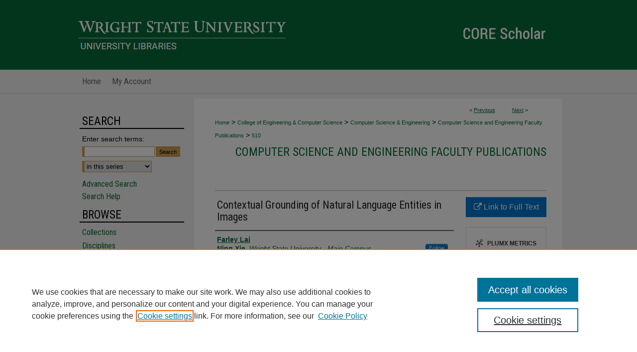

--- FILE ---
content_type: text/html; charset=UTF-8
request_url: https://corescholar.libraries.wright.edu/cse/510/
body_size: 8083
content:

<!DOCTYPE html>
<html lang="en">
<head><!-- inj yui3-seed: --><script type='text/javascript' src='//cdnjs.cloudflare.com/ajax/libs/yui/3.6.0/yui/yui-min.js'></script><script type='text/javascript' src='//ajax.googleapis.com/ajax/libs/jquery/1.10.2/jquery.min.js'></script><!-- Adobe Analytics --><script type='text/javascript' src='https://assets.adobedtm.com/4a848ae9611a/d0e96722185b/launch-d525bb0064d8.min.js'></script><script type='text/javascript' src=/assets/nr_browser_production.js></script>

<!-- def.1 -->
<meta charset="utf-8">
<meta name="viewport" content="width=device-width">
<title>
"Contextual Grounding of Natural Language Entities in Images" by Farley Lai, Ning Xie et al.
</title>


<!-- FILE article_meta-tags.inc --><!-- FILE: /srv/sequoia/main/data/assets/site/article_meta-tags.inc -->
<meta itemprop="name" content="Contextual Grounding of Natural Language Entities in Images">
<meta property="og:title" content="Contextual Grounding of Natural Language Entities in Images">
<meta name="twitter:title" content="Contextual Grounding of Natural Language Entities in Images">
<meta property="article:author" content="Farley Lai">
<meta name="author" content="Farley Lai">
<meta property="article:author" content="Ning Xie">
<meta name="author" content="Ning Xie">
<meta property="article:author" content="Derek Doran">
<meta name="author" content="Derek Doran">
<meta property="article:author" content="Asim Kadav">
<meta name="author" content="Asim Kadav">
<meta name="robots" content="noodp, noydir">
<meta name="description" content="In this paper, we introduce a contextual grounding approach that captures the context in corresponding text entities and image regions to improve the grounding accuracy. Specifically, the proposed architecture accepts pre-trained text token embeddings and image object features from an off-the-shelf object detector as input. Additional encoding to capture the positional and spatial information can be added to enhance the feature quality. There are separate text and image branches facilitating respective architectural refinements for different modalities. The text branch is pre-trained on a large-scale masked language modeling task while the image branch is trained from scratch. Next, the model learns the contextual representations of the text tokens and image objects through layers of high-order interaction respectively. The final grounding head ranks the correspondence between the textual and visual representations through cross-modal interaction. In the evaluation, we show that our model achieves the state-of-the-art grounding accuracy of 71.36% over the Flickr30K Entities dataset. No additional pre-training is necessary to deliver competitive results compared with related work that often requires task-agnostic and task-specific pre-training on cross-modal dadasets. The implementation is publicly available at this https URL.">
<meta itemprop="description" content="In this paper, we introduce a contextual grounding approach that captures the context in corresponding text entities and image regions to improve the grounding accuracy. Specifically, the proposed architecture accepts pre-trained text token embeddings and image object features from an off-the-shelf object detector as input. Additional encoding to capture the positional and spatial information can be added to enhance the feature quality. There are separate text and image branches facilitating respective architectural refinements for different modalities. The text branch is pre-trained on a large-scale masked language modeling task while the image branch is trained from scratch. Next, the model learns the contextual representations of the text tokens and image objects through layers of high-order interaction respectively. The final grounding head ranks the correspondence between the textual and visual representations through cross-modal interaction. In the evaluation, we show that our model achieves the state-of-the-art grounding accuracy of 71.36% over the Flickr30K Entities dataset. No additional pre-training is necessary to deliver competitive results compared with related work that often requires task-agnostic and task-specific pre-training on cross-modal dadasets. The implementation is publicly available at this https URL.">
<meta name="twitter:description" content="In this paper, we introduce a contextual grounding approach that captures the context in corresponding text entities and image regions to improve the grounding accuracy. Specifically, the proposed architecture accepts pre-trained text token embeddings and image object features from an off-the-shelf object detector as input. Additional encoding to capture the positional and spatial information can be added to enhance the feature quality. There are separate text and image branches facilitating respective architectural refinements for different modalities. The text branch is pre-trained on a large-scale masked language modeling task while the image branch is trained from scratch. Next, the model learns the contextual representations of the text tokens and image objects through layers of high-order interaction respectively. The final grounding head ranks the correspondence between the textual and visual representations through cross-modal interaction. In the evaluation, we show that our model achieves the state-of-the-art grounding accuracy of 71.36% over the Flickr30K Entities dataset. No additional pre-training is necessary to deliver competitive results compared with related work that often requires task-agnostic and task-specific pre-training on cross-modal dadasets. The implementation is publicly available at this https URL.">
<meta property="og:description" content="In this paper, we introduce a contextual grounding approach that captures the context in corresponding text entities and image regions to improve the grounding accuracy. Specifically, the proposed architecture accepts pre-trained text token embeddings and image object features from an off-the-shelf object detector as input. Additional encoding to capture the positional and spatial information can be added to enhance the feature quality. There are separate text and image branches facilitating respective architectural refinements for different modalities. The text branch is pre-trained on a large-scale masked language modeling task while the image branch is trained from scratch. Next, the model learns the contextual representations of the text tokens and image objects through layers of high-order interaction respectively. The final grounding head ranks the correspondence between the textual and visual representations through cross-modal interaction. In the evaluation, we show that our model achieves the state-of-the-art grounding accuracy of 71.36% over the Flickr30K Entities dataset. No additional pre-training is necessary to deliver competitive results compared with related work that often requires task-agnostic and task-specific pre-training on cross-modal dadasets. The implementation is publicly available at this https URL.">
<meta name="bepress_citation_journal_title" content="arXiv">
<meta name="bepress_citation_author" content="Lai, Farley">
<meta name="bepress_citation_author" content="Xie, Ning">
<meta name="bepress_citation_author_institution" content="Wright State University - Main Campus">
<meta name="bepress_citation_author" content="Doran, Derek">
<meta name="bepress_citation_author_institution" content="Wright State University - Main Campus">
<meta name="bepress_citation_author" content="Kadav, Asim">
<meta name="bepress_citation_title" content="Contextual Grounding of Natural Language Entities in Images">
<meta name="bepress_citation_date" content="2019">
<!-- FILE: /srv/sequoia/main/data/assets/site/ir_download_link.inc -->
<!-- FILE: /srv/sequoia/main/data/assets/site/article_meta-tags.inc (cont) -->
<meta name="bepress_citation_abstract_html_url" content="https://corescholar.libraries.wright.edu/cse/510">
<meta name="bepress_citation_online_date" content="2020/3/9">
<meta name="viewport" content="width=device-width">
<!-- Additional Twitter data -->
<meta name="twitter:card" content="summary">
<!-- Additional Open Graph data -->
<meta property="og:type" content="article">
<meta property="og:url" content="https://corescholar.libraries.wright.edu/cse/510">
<meta property="og:site_name" content="CORE Scholar">




<!-- FILE: article_meta-tags.inc (cont) -->
<meta name="bepress_is_article_cover_page" content="1">


<!-- sh.1 -->
<link rel="stylesheet" href="/ir-style.css" type="text/css" media="screen">
<link rel="stylesheet" href="/ir-custom.css" type="text/css" media="screen">
<link rel="stylesheet" href="../ir-custom.css" type="text/css" media="screen">
<link rel="stylesheet" href="/ir-local.css" type="text/css" media="screen">
<link rel="stylesheet" href="../ir-local.css" type="text/css" media="screen">
<link rel="stylesheet" href="/ir-print.css" type="text/css" media="print">
<link type="text/css" rel="stylesheet" href="/assets/floatbox/floatbox.css">
<link rel="alternate" type="application/rss+xml" title="Site Feed" href="/recent.rss">
<link rel="shortcut icon" href="/favicon.ico" type="image/x-icon">
<!--[if IE]>
<link rel="stylesheet" href="/ir-ie.css" type="text/css" media="screen">
<![endif]-->

<!-- JS  -->
<script type="text/javascript" src="/assets/jsUtilities.js"></script>
<script type="text/javascript" src="/assets/footnoteLinks.js"></script>
<script type="text/javascript" src="/assets/scripts/yui-init.pack.js"></script>
<script type="text/javascript" src="/assets/scripts/bepress-init.debug.js"></script>
<script type="text/javascript" src="/assets/scripts/JumpListYUI.pack.js"></script>

<!-- end sh.1 -->




<script type="text/javascript">var pageData = {"page":{"environment":"prod","productName":"bpdg","language":"en","name":"ir_series:article","businessUnit":"els:rp:st"},"visitor":{}};</script>

</head>
<body id="geo-series">
<!-- FILE /srv/sequoia/main/data/corescholar.libraries.wright.edu/assets/header.pregen --><!-- FILE: /srv/sequoia/main/data/assets/site/mobile_nav.inc --><!--[if !IE]>-->
<script src="/assets/scripts/dc-mobile/dc-responsive-nav.js"></script>

<header id="mobile-nav" class="nav-down device-fixed-height" style="visibility: hidden;">
  
  
  <nav class="nav-collapse">
    <ul>
      <li class="menu-item active device-fixed-width"><a href="https://corescholar.libraries.wright.edu" title="Home" data-scroll >Home</a></li>
      <li class="menu-item device-fixed-width"><a href="https://corescholar.libraries.wright.edu/do/search/advanced/" title="Search" data-scroll ><i class="icon-search"></i> Search</a></li>
      <li class="menu-item device-fixed-width"><a href="https://corescholar.libraries.wright.edu/communities.html" title="Browse" data-scroll >Browse Collections</a></li>
      <li class="menu-item device-fixed-width"><a href="/cgi/myaccount.cgi?context=cse" title="My Account" data-scroll >My Account</a></li>
      <li class="menu-item device-fixed-width"><a href="https://corescholar.libraries.wright.edu/about.html" title="About" data-scroll >About</a></li>
      <li class="menu-item device-fixed-width"><a href="https://network.bepress.com" title="Digital Commons Network" data-scroll ><img width="16" height="16" alt="DC Network" style="vertical-align:top;" src="/assets/md5images/8e240588cf8cd3a028768d4294acd7d3.png"> Digital Commons Network™</a></li>
    </ul>
  </nav>
</header>

<script src="/assets/scripts/dc-mobile/dc-mobile-nav.js"></script>
<!--<![endif]-->
<!-- FILE: /srv/sequoia/main/data/corescholar.libraries.wright.edu/assets/header.pregen (cont) -->



<div id="wright">
	<div id="container">
		<a href="#main" class="skiplink" accesskey="2" >Skip to main content</a>

					
			<div id="header" role="banner">
				<a href="https://corescholar.libraries.wright.edu" id="banner_link" title="CORE Scholar" >
					<img id="banner_image" alt="CORE Scholar" width='980' height='140' src="/assets/md5images/9217558fdd60187201bd879f5704492d.png">
				</a>	
				
					<a href="https://www.wright.edu" id="logo_link" title="Wright State University" >
						<img id="logo_image" alt="Wright State University" width='431' height='42' src="/assets/md5images/5212955ba8e4bba2768c169159866fa1.png">
					</a>
					<a href="https://libraries.wright.edu/" id="logo_link" title="University Libraries" >
						<img id="logo_image2" alt="University Libraries" width='431' height='31' src="/assets/md5images/aceab6d2c5f4747a46972d744826f30b.png">
					</a>	
				
			</div>
					
			<div id="navigation">
				<!-- FILE: /srv/sequoia/main/data/assets/site/ir_navigation.inc --><div id="tabs" role="navigation" aria-label="Main"><ul><li id="tabone"><a href="https://corescholar.libraries.wright.edu " title="Home" ><span>Home</span></a></li><li id="tabtwo"><a href="https://corescholar.libraries.wright.edu/about.html" title="About" ><span>About</span></a></li><li id="tabthree"><a href="https://corescholar.libraries.wright.edu/faq.html" title="FAQ" ><span>FAQ</span></a></li><li id="tabfour"><a href="https://corescholar.libraries.wright.edu/cgi/myaccount.cgi?context=cse" title="My Account" ><span>My Account</span></a></li></ul></div>


<!-- FILE: /srv/sequoia/main/data/corescholar.libraries.wright.edu/assets/header.pregen (cont) -->
			</div>
		

		<div id="wrapper">
			<div id="content">
				<div id="main" class="text" role="main">

<script type="text/javascript" src="/assets/floatbox/floatbox.js"></script>  
<!-- FILE: /srv/sequoia/main/data/assets/site/article_pager.inc -->

<div id="breadcrumb"><ul id="pager">

                
                 
<li>&lt; <a href="https://corescholar.libraries.wright.edu/cse/557" class="ignore" >Previous</a></li>
        
        
        

                
                 
<li><a href="https://corescholar.libraries.wright.edu/cse/520" class="ignore" >Next</a> &gt;</li>
        
        
        
<li>&nbsp;</li></ul><div class="crumbs"><!-- FILE: /srv/sequoia/main/data/assets/site/ir_breadcrumb.inc -->

<div class="crumbs" role="navigation" aria-label="Breadcrumb">
	<p>
	
	
			<a href="https://corescholar.libraries.wright.edu" class="ignore" >Home</a>
	
	
	
	
	
	
	
	
	
	
	 <span aria-hidden="true">&gt;</span> 
		<a href="https://corescholar.libraries.wright.edu/cecs" class="ignore" >College of Engineering & Computer Science</a>
	
	
	
	
	
	
	 <span aria-hidden="true">&gt;</span> 
		<a href="https://corescholar.libraries.wright.edu/cse_comm" class="ignore" >Computer Science & Engineering</a>
	
	
	
	
	
	
	 <span aria-hidden="true">&gt;</span> 
		<a href="https://corescholar.libraries.wright.edu/cse" class="ignore" >Computer Science and Engineering Faculty Publications</a>
	
	
	
	
	
	 <span aria-hidden="true">&gt;</span> 
		<a href="https://corescholar.libraries.wright.edu/cse/510" class="ignore" aria-current="page" >510</a>
	
	
	
	</p>
</div>


<!-- FILE: /srv/sequoia/main/data/assets/site/article_pager.inc (cont) --></div>
</div>
<!-- FILE: /srv/sequoia/main/data/assets/site/ir_series/article/index.html (cont) -->
<!-- FILE: /srv/sequoia/main/data/assets/site/ir_series/article/article_info.inc --><!-- FILE: /srv/sequoia/main/data/assets/site/openurl.inc -->

























<!-- FILE: /srv/sequoia/main/data/assets/site/ir_series/article/article_info.inc (cont) -->
<!-- FILE: /srv/sequoia/main/data/assets/site/ir_download_link.inc -->









	
	
	
    
    
    
	
	
	
	
	
		
		
	
	

<!-- FILE: /srv/sequoia/main/data/assets/site/ir_series/article/article_info.inc (cont) -->
<!-- FILE: /srv/sequoia/main/data/assets/site/ir_series/article/ir_article_header.inc -->


<div id="series-header">
<!-- FILE: /srv/sequoia/main/data/assets/site/ir_series/ir_series_logo.inc -->



 






	
	
	
	
	
	
<!-- FILE: /srv/sequoia/main/data/assets/site/ir_series/article/ir_article_header.inc (cont) --><h2 id="series-title"><a href="https://corescholar.libraries.wright.edu/cse" >Computer Science and Engineering Faculty Publications</a></h2></div>
<div style="clear: both">&nbsp;</div>

<div id="sub">
<div id="alpha">
<!-- FILE: /srv/sequoia/main/data/assets/site/ir_series/article/article_info.inc (cont) --><div id='title' class='element'>
<h1>Contextual Grounding of Natural Language Entities in Images</h1>
</div>
<div class='clear'></div>
<div id='authors' class='element'>
<h2 class='visually-hidden'>Authors</h2>
<p class="author"><a href='https://corescholar.libraries.wright.edu/do/search/?q=author%3A%22Farley%20Lai%22&start=0&context=2351694'><strong>Farley Lai</strong></a><br />
<a href='https://corescholar.libraries.wright.edu/do/search/?q=%28author%3A%22Ning%20Xie%22%20AND%20-bp_author_id%3A%5B%2A%20TO%20%2A%5D%29%20OR%20bp_author_id%3A%28%22dc61793f-fcd7-411f-a9b3-1d2ba3bf0786%22%29&start=0&context=2351694'><strong>Ning Xie</strong>, <em>Wright State University - Main Campus</em></a><a rel="nofollow" href="https://network.bepress.com/api/follow/subscribe?user=ZTA1Y2VjNTFkOGI1YjA4Nw%3D%3D&amp;institution=YjgxMTE1N2UzZTlkNWRlMg%3D%3D&amp;format=html" data-follow-set="user:ZTA1Y2VjNTFkOGI1YjA4Nw== institution:YjgxMTE1N2UzZTlkNWRlMg==" title="Follow Ning Xie" class="btn followable">Follow</a><br />
<a href='https://corescholar.libraries.wright.edu/do/search/?q=%28author%3A%22Derek%20Doran%22%20AND%20-bp_author_id%3A%5B%2A%20TO%20%2A%5D%29%20OR%20bp_author_id%3A%28%22f1049ddd-1164-4f2a-9e00-0fc79388fbe0%22%29&start=0&context=2351694'><strong>Derek Doran</strong>, <em>Wright State University - Main Campus</em></a><a rel="nofollow" href="https://network.bepress.com/api/follow/subscribe?user=NDc4NWFkZmZmZDEyMWZlYg%3D%3D&amp;institution=YjgxMTE1N2UzZTlkNWRlMg%3D%3D&amp;format=html" data-follow-set="user:NDc4NWFkZmZmZDEyMWZlYg== institution:YjgxMTE1N2UzZTlkNWRlMg==" title="Follow Derek Doran" class="btn followable">Follow</a><br />
<a href='https://corescholar.libraries.wright.edu/do/search/?q=author%3A%22Asim%20Kadav%22&start=0&context=2351694'><strong>Asim Kadav</strong></a><br />
</p></div>
<div class='clear'></div>
<div id='document_type' class='element'>
<h2 class='field-heading'>Document Type</h2>
<p>Article</p>
</div>
<div class='clear'></div>
<div id='publication_date' class='element'>
<h2 class='field-heading'>Publication Date</h2>
<p>11-2019</p>
</div>
<div class='clear'></div>
<div id='abstract' class='element'>
<h2 class='field-heading'>Abstract</h2>
<p>In this paper, we introduce a contextual grounding approach that captures the context in corresponding text entities and image regions to improve the grounding accuracy. Specifically, the proposed architecture accepts pre-trained text token embeddings and image object features from an off-the-shelf object detector as input. Additional encoding to capture the positional and spatial information can be added to enhance the feature quality. There are separate text and image branches facilitating respective architectural refinements for different modalities. The text branch is pre-trained on a large-scale masked language modeling task while the image branch is trained from scratch. Next, the model learns the contextual representations of the text tokens and image objects through layers of high-order interaction respectively. The final grounding head ranks the correspondence between the textual and visual representations through cross-modal interaction. In the evaluation, we show that our model achieves the state-of-the-art grounding accuracy of 71.36% over the Flickr30K Entities dataset. No additional pre-training is necessary to deliver competitive results compared with related work that often requires task-agnostic and task-specific pre-training on cross-modal dadasets. The implementation is publicly available at <a href="https://gitlab.com/necla-ml/grounding">this https URL</a>.</p>
</div>
<div class='clear'></div>
<div id='recommended_citation' class='element'>
<h2 class='field-heading'>Repository Citation</h2>
<!-- FILE: /srv/sequoia/main/data/corescholar.libraries.wright.edu/assets/ir_series/ir_citation.inc --><p>
Lai, F.,

Xie, N.,

Doran, D.,

& Kadav, A.
 (2019). Contextual Grounding of Natural Language Entities in Images. <em>arXiv</em>.
<br>https://corescholar.libraries.wright.edu/cse/510</p><!-- FILE: /srv/sequoia/main/data/assets/site/ir_series/article/article_info.inc (cont) --></div>
<div class='clear'></div>
</div>
    </div>
    <div id='beta_7-3'>
<!-- FILE: /srv/sequoia/main/data/assets/site/info_box_7_3.inc --><!-- FILE: /srv/sequoia/main/data/assets/site/openurl.inc -->

























<!-- FILE: /srv/sequoia/main/data/assets/site/info_box_7_3.inc (cont) -->
<!-- FILE: /srv/sequoia/main/data/assets/site/ir_download_link.inc -->









	
	
	
    
    
    
	
	
	
	
	
		
		
	
	

<!-- FILE: /srv/sequoia/main/data/assets/site/info_box_7_3.inc (cont) -->


	<!-- FILE: /srv/sequoia/main/data/assets/site/info_box_download_button.inc --><div class="aside download-button">
    <a id="remote-link" class="btn" href="https://arxiv.org/abs/1911.02133" title="Link opens in new window" target="_blank" > 
    	<i class="icon-external-link" aria-hidden="true"></i>
      Link to Full Text
    </a>
</div>


<!-- FILE: /srv/sequoia/main/data/assets/site/info_box_7_3.inc (cont) -->
	<!-- FILE: /srv/sequoia/main/data/assets/site/info_box_embargo.inc -->
<!-- FILE: /srv/sequoia/main/data/assets/site/info_box_7_3.inc (cont) -->

<!-- FILE: /srv/sequoia/main/data/corescholar.libraries.wright.edu/assets/info_box_custom_upper.inc -->

<div id="supplemental">


</div>

<p class="openurl_btn">

</p>






	<p class="ctlg"><br></p>
<!-- FILE: /srv/sequoia/main/data/assets/site/info_box_7_3.inc (cont) -->
<!-- FILE: /srv/sequoia/main/data/assets/site/info_box_openurl.inc -->
<!-- FILE: /srv/sequoia/main/data/assets/site/info_box_7_3.inc (cont) -->

<!-- FILE: /srv/sequoia/main/data/assets/site/info_box_article_metrics.inc -->






<div id="article-stats" class="aside hidden">

    <p class="article-downloads-wrapper hidden"><span id="article-downloads"></span> DOWNLOADS</p>
    <p class="article-stats-date hidden">Since March 09, 2020</p>

    <p class="article-plum-metrics">
        <a href="https://plu.mx/plum/a/?repo_url=https://corescholar.libraries.wright.edu/cse/510" class="plumx-plum-print-popup plum-bigben-theme" data-badge="true" data-hide-when-empty="true" ></a>
    </p>
</div>
<script type="text/javascript" src="//cdn.plu.mx/widget-popup.js"></script>





<!-- Article Download Counts -->
<script type="text/javascript" src="/assets/scripts/article-downloads.pack.js"></script>
<script type="text/javascript">
    insertDownloads(16745539);
</script>


<!-- Add border to Plum badge & download counts when visible -->
<script>
// bind to event when PlumX widget loads
jQuery('body').bind('plum:widget-load', function(e){
// if Plum badge is visible
  if (jQuery('.PlumX-Popup').length) {
// remove 'hidden' class
  jQuery('#article-stats').removeClass('hidden');
  jQuery('.article-stats-date').addClass('plum-border');
  }
});
// bind to event when page loads
jQuery(window).bind('load',function(e){
// if DC downloads are visible
  if (jQuery('#article-downloads').text().length > 0) {
// add border to aside
  jQuery('#article-stats').removeClass('hidden');
  }
});
</script>



<!-- Adobe Analytics: Download Click Tracker -->
<script>

$(function() {

  // Download button click event tracker for PDFs
  $(".aside.download-button").on("click", "a#pdf", function(event) {
    pageDataTracker.trackEvent('navigationClick', {
      link: {
          location: 'aside download-button',
          name: 'pdf'
      }
    });
  });

  // Download button click event tracker for native files
  $(".aside.download-button").on("click", "a#native", function(event) {
    pageDataTracker.trackEvent('navigationClick', {
        link: {
            location: 'aside download-button',
            name: 'native'
        }
     });
  });

});

</script>
<!-- FILE: /srv/sequoia/main/data/assets/site/info_box_7_3.inc (cont) -->



	<!-- FILE: /srv/sequoia/main/data/assets/site/info_box_disciplines.inc -->




	
		
	



<!-- FILE: /srv/sequoia/main/data/assets/site/info_box_7_3.inc (cont) -->

<!-- FILE: /srv/sequoia/main/data/assets/site/bookmark_widget.inc -->

<div id="share" class="aside">
<h2>Share</h2>
	
	<div class="a2a_kit a2a_kit_size_24 a2a_default_style">
    	<a class="a2a_button_facebook"></a>
    	<a class="a2a_button_linkedin"></a>
		<a class="a2a_button_whatsapp"></a>
		<a class="a2a_button_email"></a>
    	<a class="a2a_dd"></a>
    	<script async src="https://static.addtoany.com/menu/page.js"></script>
	</div>
</div>

<!-- FILE: /srv/sequoia/main/data/assets/site/info_box_7_3.inc (cont) -->
<!-- FILE: /srv/sequoia/main/data/assets/site/info_box_geolocate.inc --><!-- FILE: /srv/sequoia/main/data/assets/site/ir_geolocate_enabled_and_displayed.inc -->

<!-- FILE: /srv/sequoia/main/data/assets/site/info_box_geolocate.inc (cont) -->

<!-- FILE: /srv/sequoia/main/data/assets/site/info_box_7_3.inc (cont) -->

	<!-- FILE: /srv/sequoia/main/data/assets/site/zotero_coins.inc -->

<span class="Z3988" title="ctx_ver=Z39.88-2004&amp;rft_val_fmt=info%3Aofi%2Ffmt%3Akev%3Amtx%3Ajournal&amp;rft_id=https%3A%2F%2Fcorescholar.libraries.wright.edu%2Fcse%2F510&amp;rft.atitle=Contextual%20Grounding%20of%20Natural%20Language%20Entities%20in%20Images&amp;rft.aufirst=Farley&amp;rft.aulast=Lai&amp;rft.au=Ning%20Xie&amp;rft.au=Derek%20Doran&amp;rft.au=Asim%20Kadav&amp;rft.jtitle=arXiv&amp;rft.date=2019-11-01">COinS</span>
<!-- FILE: /srv/sequoia/main/data/assets/site/info_box_7_3.inc (cont) -->

<!-- FILE: /srv/sequoia/main/data/assets/site/info_box_custom_lower.inc -->
<!-- FILE: /srv/sequoia/main/data/assets/site/info_box_7_3.inc (cont) -->
<!-- FILE: /srv/sequoia/main/data/assets/site/ir_series/article/article_info.inc (cont) --></div>

<div class='clear'>&nbsp;</div>
<!-- FILE: /srv/sequoia/main/data/assets/site/ir_article_custom_fields.inc -->

<!-- FILE: /srv/sequoia/main/data/assets/site/ir_series/article/article_info.inc (cont) -->

<!-- FILE: /srv/sequoia/main/data/assets/site/ir_series/article/index.html (cont) -->
<!-- FILE /srv/sequoia/main/data/assets/site/footer.pregen --></div>
	<div class="verticalalign">&nbsp;</div>
	<div class="clear">&nbsp;</div>

</div>

	<div id="sidebar" role="complementary">
	<!-- FILE: /srv/sequoia/main/data/assets/site/ir_sidebar_7_8.inc -->

	<!-- FILE: /srv/sequoia/main/data/assets/site/ir_sidebar_sort_sba.inc --><!-- FILE: /srv/sequoia/main/data/assets/site/ir_sidebar_custom_upper_7_8.inc -->

<!-- FILE: /srv/sequoia/main/data/assets/site/ir_sidebar_sort_sba.inc (cont) -->
<!-- FILE: /srv/sequoia/main/data/corescholar.libraries.wright.edu/assets/ir_sidebar_search_7_8.inc --><h2>Search</h2>


	
<form method='get' action='https://corescholar.libraries.wright.edu/do/search/' id="sidebar-search">
	<label for="search" accesskey="4">
		Enter search terms:
	</label>
		<div>
			<span class="border">
				<input type="text" name='q' class="search" id="search">
			</span> 
			<input type="submit" value="Search" class="searchbutton" style="font-size:11px;">
		</div>
	<label for="context" style="display:none;">
		Select context to search:
	</label> 
		<div>
			<span class="border">
				<select name="fq" id="context">
					
					
						<option value='virtual_ancestor_link:"https://corescholar.libraries.wright.edu/cse"'>in this series</option>
					
					
					
					<option value='virtual_ancestor_link:"https://corescholar.libraries.wright.edu"'>in this repository</option>
					<option value='virtual_ancestor_link:"http:/"'>across all repositories</option>
				</select>
			</span>
		</div>
</form>

<p class="advanced">
	
	
		<a href="https://corescholar.libraries.wright.edu/do/search/advanced/?fq=virtual_ancestor_link:%22https://corescholar.libraries.wright.edu/cse%22" >
			Advanced Search
		</a>
	
	<br>
	<a href="https://corescholar.libraries.wright.edu/help-search.html" title="Search Help" >Search Help</a>
</p>
<!-- FILE: /srv/sequoia/main/data/assets/site/ir_sidebar_sort_sba.inc (cont) -->
<!-- FILE: /srv/sequoia/main/data/assets/site/ir_sidebar_notify_7_8.inc -->


	<ul id="side-notify">
		<li class="notify">
			<a href="https://corescholar.libraries.wright.edu/cse/announcements.html" title="Email or RSS Notifications" >
				Notify me via email or <acronym title="Really Simple Syndication">RSS</acronym>
			</a>
		</li>
	</ul>



<!-- FILE: /srv/sequoia/main/data/assets/site/urc_badge.inc -->






<!-- FILE: /srv/sequoia/main/data/assets/site/ir_sidebar_notify_7_8.inc (cont) -->

<!-- FILE: /srv/sequoia/main/data/assets/site/ir_sidebar_sort_sba.inc (cont) -->
<!-- FILE: /srv/sequoia/main/data/assets/site/ir_sidebar_custom_middle_7_8.inc --><!-- FILE: /srv/sequoia/main/data/assets/site/ir_sidebar_sort_sba.inc (cont) -->
<!-- FILE: /srv/sequoia/main/data/corescholar.libraries.wright.edu/assets/ir_sidebar_browse.inc --><h2>Browse</h2>
<ul id="side-browse">


<li class="collections"><a href="https://corescholar.libraries.wright.edu/communities.html" title="Browse by Collections" >Collections</a></li>
<li class="discipline-browser"><a href="https://corescholar.libraries.wright.edu/do/discipline_browser/disciplines" title="Browse by Disciplines" >Disciplines</a></li>
<li class="author"><a href="https://corescholar.libraries.wright.edu/authors.html" title="Browse by Author" >Authors</a></li>
<li><a href="https://research.wright.edu/" title="Faculty & Staff Scholarship" >Faculty & Staff Profile Pages</a></li>


</ul>
<!-- FILE: /srv/sequoia/main/data/assets/site/ir_sidebar_sort_sba.inc (cont) -->
<!-- FILE: /srv/sequoia/main/data/corescholar.libraries.wright.edu/assets/ir_sidebar_author_7_8.inc --><h2>About</h2>
<ul id="side-author">

<li><a href="https://corescholar.libraries.wright.edu/learn_more.html" >Learn More</a></li>
<li><a href="https://corescholar.libraries.wright.edu/rights_responsibilities.html" title="Rights and Responsibilities" >Rights and Responsibilities</a></li>
<li><a href="https://corescholar.libraries.wright.edu/contact.html" title="Contact Special Collections & Archives" >Contact Us</a></li><!-- FILE: /srv/sequoia/main/data/assets/site/ir_sidebar_sort_sba.inc (cont) -->
<!-- FILE: /srv/sequoia/main/data/corescholar.libraries.wright.edu/assets/ir_series/ir_sidebar_custom_lower_7_8.inc -->
<!-- FILE: /srv/sequoia/main/data/assets/site/ir_sidebar_sort_sba.inc (cont) -->
<!-- FILE: /srv/sequoia/main/data/assets/site/ir_sidebar_sw_links_7_8.inc -->

	
		
	


	<!-- FILE: /srv/sequoia/main/data/assets/site/ir_sidebar_sort_sba.inc (cont) -->

<!-- FILE: /srv/sequoia/main/data/assets/site/ir_sidebar_geolocate.inc --><!-- FILE: /srv/sequoia/main/data/assets/site/ir_geolocate_enabled_and_displayed.inc -->

<!-- FILE: /srv/sequoia/main/data/assets/site/ir_sidebar_geolocate.inc (cont) -->

<!-- FILE: /srv/sequoia/main/data/assets/site/ir_sidebar_sort_sba.inc (cont) -->
<!-- FILE: /srv/sequoia/main/data/corescholar.libraries.wright.edu/assets/ir_sidebar_custom_lowest_7_8.inc -->

<div id="sb-custom-lowest">
<div id="social">
	<a href="https://www.instagram.com/wrightstarchives/" ><img alt="Twitter" width='40' height='40' src="/assets/md5images/15c6d987aaedc5229c0e5146f911a4bd.png"></a>
	<a href="https://www.facebook.com/wrightstatearchives" ><img alt="Facebook" width='39' height='39' src="/assets/md5images/3117a06ff4f9c87a490992b7d1dc8ce9.gif"></a>
</div>
</div><!-- FILE: /srv/sequoia/main/data/assets/site/ir_sidebar_sort_sba.inc (cont) -->
<!-- FILE: /srv/sequoia/main/data/assets/site/ir_sidebar_7_8.inc (cont) -->

		



<!-- FILE: /srv/sequoia/main/data/assets/site/footer.pregen (cont) -->
	<div class="verticalalign">&nbsp;</div>
	</div>

</div>

<!-- FILE: /srv/sequoia/main/data/corescholar.libraries.wright.edu/assets/ir_footer_content.inc --><div id="footer" role="contentinfo">
	
	
	<!-- FILE: /srv/sequoia/main/data/assets/site/ir_bepress_logo.inc --><div id="bepress">

<a href="https://www.elsevier.com/solutions/digital-commons" title="Elsevier - Digital Commons" >
	<em>Elsevier - Digital Commons</em>
</a>

</div>
<!-- FILE: /srv/sequoia/main/data/corescholar.libraries.wright.edu/assets/ir_footer_content.inc (cont) -->
	<p> 
		<a href="https://corescholar.libraries.wright.edu/faq.html" title="FAQ" >FAQ</a> | 
		<a href="/cgi/myaccount.cgi?context=cse" title="Login/Sign Up" accesskey="3" >Login/Sign Up</a> | 
		<a href="https://corescholar.libraries.wright.edu/accessibility.html" title="Accessibility Statement" accesskey="0" >Accessibility Statement</a> |
    <a href="https://corescholar.libraries.wright.edu" title="Ask Us" >Ask Us</a>
	</p>
	<p>
	
	
		<a class="secondary-link" href="https://www.bepress.com/privacy" title="Privacy Policy" >Privacy</a>
	
		<a class="secondary-link" href="https://www.bepress.com/copyright" title="Copyright Policy" >Copyright</a>	
	</p> 
  <a href="https://www.wright.edu" id="footer-logo-link" ><img id="footerlogo" alt="Wright State University" width='314' height='96' src="/assets/md5images/a6854fdb5391b217578cda7d6532f954.png"></a>
	
</div>

<!-- FILE: /srv/sequoia/main/data/assets/site/footer.pregen (cont) -->

</div>
</div>

<!-- FILE: /srv/sequoia/main/data/corescholar.libraries.wright.edu/assets/ir_analytics.inc --><script>
  (function(i,s,o,g,r,a,m){i['GoogleAnalyticsObject']=r;i[r]=i[r]||function(){
  (i[r].q=i[r].q||[]).push(arguments)},i[r].l=1*new Date();a=s.createElement(o),
  m=s.getElementsByTagName(o)[0];a.async=1;a.src=g;m.parentNode.insertBefore(a,m)
  })(window,document,'script','//www.google-analytics.com/analytics.js','ga');

  ga('create', 'UA-27946493-7', 'auto');
  ga('send', 'pageview');

</script><!-- FILE: /srv/sequoia/main/data/assets/site/footer.pregen (cont) -->

<script type='text/javascript' src='/assets/scripts/bpbootstrap-20160726.pack.js'></script><script type='text/javascript'>BPBootstrap.init({appendCookie:''})</script></body></html>
